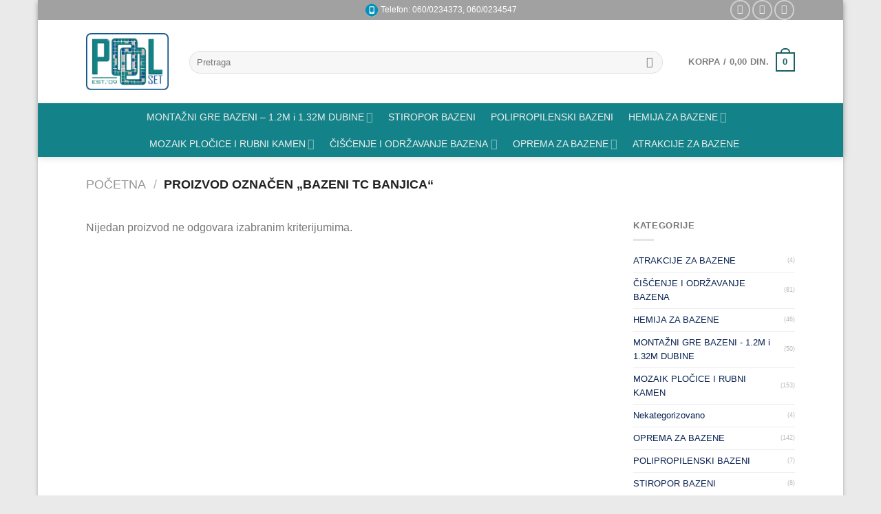

--- FILE ---
content_type: text/html; charset=UTF-8
request_url: https://opremazabazene.com/oznaka-proizvoda/bazeni-tc-banjica/
body_size: 85671
content:
<!DOCTYPE html>
<html lang="sr-RS" class="loading-site no-js">
<head>
	<meta charset="UTF-8" />
	<link rel="profile" href="http://gmpg.org/xfn/11" />
	<link rel="pingback" href="https://poolset.net/xmlrpc.php" />

	<script>(function(html){html.className = html.className.replace(/\bno-js\b/,'js')})(document.documentElement);</script>
<meta name='robots' content='index, follow, max-image-preview:large, max-snippet:-1, max-video-preview:-1' />
<meta name="viewport" content="width=device-width, initial-scale=1" />
	<!-- This site is optimized with the Yoast SEO plugin v22.9 - https://yoast.com/wordpress/plugins/seo/ -->
	<title>bazeni tc banjica Arhive - Oprema za bazene</title>
	<link rel="canonical" href="https://poolset.net/oznaka-proizvoda/bazeni-tc-banjica/" />
	<meta property="og:locale" content="sr_RS" />
	<meta property="og:type" content="article" />
	<meta property="og:title" content="bazeni tc banjica Arhive - Oprema za bazene" />
	<meta property="og:url" content="https://poolset.net/oznaka-proizvoda/bazeni-tc-banjica/" />
	<meta property="og:site_name" content="Oprema za bazene" />
	<meta name="twitter:card" content="summary_large_image" />
	<script type="application/ld+json" class="yoast-schema-graph">{"@context":"https://schema.org","@graph":[{"@type":"CollectionPage","@id":"https://poolset.net/oznaka-proizvoda/bazeni-tc-banjica/","url":"https://poolset.net/oznaka-proizvoda/bazeni-tc-banjica/","name":"bazeni tc banjica Arhive - Oprema za bazene","isPartOf":{"@id":"https://poolset.net/#website"},"breadcrumb":{"@id":"https://poolset.net/oznaka-proizvoda/bazeni-tc-banjica/#breadcrumb"},"inLanguage":"sr-RS"},{"@type":"BreadcrumbList","@id":"https://poolset.net/oznaka-proizvoda/bazeni-tc-banjica/#breadcrumb","itemListElement":[{"@type":"ListItem","position":1,"name":"Početna","item":"https://poolset.net/"},{"@type":"ListItem","position":2,"name":"bazeni tc banjica"}]},{"@type":"WebSite","@id":"https://poolset.net/#website","url":"https://poolset.net/","name":"PoolSet.net - sve za bazen!","description":"Izgradnja bazena, održavanje, hemija za bazene, postavljanje montažnih bazena | Pool Set","publisher":{"@id":"https://poolset.net/#organization"},"potentialAction":[{"@type":"SearchAction","target":{"@type":"EntryPoint","urlTemplate":"https://poolset.net/?s={search_term_string}"},"query-input":"required name=search_term_string"}],"inLanguage":"sr-RS"},{"@type":"Organization","@id":"https://poolset.net/#organization","name":"Izgradja bazena, montažni bazeni, oprema za bazene, hemija za bazene","url":"https://poolset.net/","logo":{"@type":"ImageObject","inLanguage":"sr-RS","@id":"https://poolset.net/#/schema/logo/image/","url":"https://poolset.net/wp-content/uploads/2023/12/novilogo.png","contentUrl":"https://poolset.net/wp-content/uploads/2023/12/novilogo.png","width":599,"height":416,"caption":"Izgradja bazena, montažni bazeni, oprema za bazene, hemija za bazene"},"image":{"@id":"https://poolset.net/#/schema/logo/image/"}}]}</script>
	<!-- / Yoast SEO plugin. -->


<link rel='dns-prefetch' href='//poolset.net' />
<link rel='prefetch' href='https://poolset.net/wp-content/themes/flatsome/assets/js/flatsome.js?ver=be4456ec53c49e21f6f3' />
<link rel='prefetch' href='https://poolset.net/wp-content/themes/flatsome/assets/js/chunk.slider.js?ver=3.18.2' />
<link rel='prefetch' href='https://poolset.net/wp-content/themes/flatsome/assets/js/chunk.popups.js?ver=3.18.2' />
<link rel='prefetch' href='https://poolset.net/wp-content/themes/flatsome/assets/js/chunk.tooltips.js?ver=3.18.2' />
<link rel='prefetch' href='https://poolset.net/wp-content/themes/flatsome/assets/js/woocommerce.js?ver=8e1d1e4735a78026b37a' />
<link rel="alternate" type="application/rss+xml" title="Oprema za bazene &raquo; dovod" href="https://poolset.net/feed/" />
<link rel="alternate" type="application/rss+xml" title="Oprema za bazene &raquo; dovod komentara" href="https://poolset.net/comments/feed/" />
<link rel="alternate" type="application/rss+xml" title="Oprema za bazene &raquo; dovod za bazeni tc banjica Oznaka" href="https://poolset.net/oznaka-proizvoda/bazeni-tc-banjica/feed/" />
<meta name="google-site-verification" content="HeGl4RVfl7p80SG0vZdSHoR4JlhuZPI4Kw6KdCIYybc" />


<!-- Google tag (gtag.js) -->
<script async src="https://www.googletagmanager.com/gtag/js?id=G-GJ176VLTNJ"></script>
<script>
  window.dataLayer = window.dataLayer || [];
  function gtag(){dataLayer.push(arguments);}
  gtag('js', new Date());

  gtag('config', 'G-GJ176VLTNJ');
</script><script type="text/javascript">
/* <![CDATA[ */
window._wpemojiSettings = {"baseUrl":"https:\/\/s.w.org\/images\/core\/emoji\/14.0.0\/72x72\/","ext":".png","svgUrl":"https:\/\/s.w.org\/images\/core\/emoji\/14.0.0\/svg\/","svgExt":".svg","source":{"concatemoji":"https:\/\/poolset.net\/wp-includes\/js\/wp-emoji-release.min.js?ver=6.4.7"}};
/*! This file is auto-generated */
!function(i,n){var o,s,e;function c(e){try{var t={supportTests:e,timestamp:(new Date).valueOf()};sessionStorage.setItem(o,JSON.stringify(t))}catch(e){}}function p(e,t,n){e.clearRect(0,0,e.canvas.width,e.canvas.height),e.fillText(t,0,0);var t=new Uint32Array(e.getImageData(0,0,e.canvas.width,e.canvas.height).data),r=(e.clearRect(0,0,e.canvas.width,e.canvas.height),e.fillText(n,0,0),new Uint32Array(e.getImageData(0,0,e.canvas.width,e.canvas.height).data));return t.every(function(e,t){return e===r[t]})}function u(e,t,n){switch(t){case"flag":return n(e,"\ud83c\udff3\ufe0f\u200d\u26a7\ufe0f","\ud83c\udff3\ufe0f\u200b\u26a7\ufe0f")?!1:!n(e,"\ud83c\uddfa\ud83c\uddf3","\ud83c\uddfa\u200b\ud83c\uddf3")&&!n(e,"\ud83c\udff4\udb40\udc67\udb40\udc62\udb40\udc65\udb40\udc6e\udb40\udc67\udb40\udc7f","\ud83c\udff4\u200b\udb40\udc67\u200b\udb40\udc62\u200b\udb40\udc65\u200b\udb40\udc6e\u200b\udb40\udc67\u200b\udb40\udc7f");case"emoji":return!n(e,"\ud83e\udef1\ud83c\udffb\u200d\ud83e\udef2\ud83c\udfff","\ud83e\udef1\ud83c\udffb\u200b\ud83e\udef2\ud83c\udfff")}return!1}function f(e,t,n){var r="undefined"!=typeof WorkerGlobalScope&&self instanceof WorkerGlobalScope?new OffscreenCanvas(300,150):i.createElement("canvas"),a=r.getContext("2d",{willReadFrequently:!0}),o=(a.textBaseline="top",a.font="600 32px Arial",{});return e.forEach(function(e){o[e]=t(a,e,n)}),o}function t(e){var t=i.createElement("script");t.src=e,t.defer=!0,i.head.appendChild(t)}"undefined"!=typeof Promise&&(o="wpEmojiSettingsSupports",s=["flag","emoji"],n.supports={everything:!0,everythingExceptFlag:!0},e=new Promise(function(e){i.addEventListener("DOMContentLoaded",e,{once:!0})}),new Promise(function(t){var n=function(){try{var e=JSON.parse(sessionStorage.getItem(o));if("object"==typeof e&&"number"==typeof e.timestamp&&(new Date).valueOf()<e.timestamp+604800&&"object"==typeof e.supportTests)return e.supportTests}catch(e){}return null}();if(!n){if("undefined"!=typeof Worker&&"undefined"!=typeof OffscreenCanvas&&"undefined"!=typeof URL&&URL.createObjectURL&&"undefined"!=typeof Blob)try{var e="postMessage("+f.toString()+"("+[JSON.stringify(s),u.toString(),p.toString()].join(",")+"));",r=new Blob([e],{type:"text/javascript"}),a=new Worker(URL.createObjectURL(r),{name:"wpTestEmojiSupports"});return void(a.onmessage=function(e){c(n=e.data),a.terminate(),t(n)})}catch(e){}c(n=f(s,u,p))}t(n)}).then(function(e){for(var t in e)n.supports[t]=e[t],n.supports.everything=n.supports.everything&&n.supports[t],"flag"!==t&&(n.supports.everythingExceptFlag=n.supports.everythingExceptFlag&&n.supports[t]);n.supports.everythingExceptFlag=n.supports.everythingExceptFlag&&!n.supports.flag,n.DOMReady=!1,n.readyCallback=function(){n.DOMReady=!0}}).then(function(){return e}).then(function(){var e;n.supports.everything||(n.readyCallback(),(e=n.source||{}).concatemoji?t(e.concatemoji):e.wpemoji&&e.twemoji&&(t(e.twemoji),t(e.wpemoji)))}))}((window,document),window._wpemojiSettings);
/* ]]> */
</script>
<style id='wp-emoji-styles-inline-css' type='text/css'>

	img.wp-smiley, img.emoji {
		display: inline !important;
		border: none !important;
		box-shadow: none !important;
		height: 1em !important;
		width: 1em !important;
		margin: 0 0.07em !important;
		vertical-align: -0.1em !important;
		background: none !important;
		padding: 0 !important;
	}
</style>
<style id='wp-block-library-inline-css' type='text/css'>
:root{--wp-admin-theme-color:#007cba;--wp-admin-theme-color--rgb:0,124,186;--wp-admin-theme-color-darker-10:#006ba1;--wp-admin-theme-color-darker-10--rgb:0,107,161;--wp-admin-theme-color-darker-20:#005a87;--wp-admin-theme-color-darker-20--rgb:0,90,135;--wp-admin-border-width-focus:2px;--wp-block-synced-color:#7a00df;--wp-block-synced-color--rgb:122,0,223}@media (min-resolution:192dpi){:root{--wp-admin-border-width-focus:1.5px}}.wp-element-button{cursor:pointer}:root{--wp--preset--font-size--normal:16px;--wp--preset--font-size--huge:42px}:root .has-very-light-gray-background-color{background-color:#eee}:root .has-very-dark-gray-background-color{background-color:#313131}:root .has-very-light-gray-color{color:#eee}:root .has-very-dark-gray-color{color:#313131}:root .has-vivid-green-cyan-to-vivid-cyan-blue-gradient-background{background:linear-gradient(135deg,#00d084,#0693e3)}:root .has-purple-crush-gradient-background{background:linear-gradient(135deg,#34e2e4,#4721fb 50%,#ab1dfe)}:root .has-hazy-dawn-gradient-background{background:linear-gradient(135deg,#faaca8,#dad0ec)}:root .has-subdued-olive-gradient-background{background:linear-gradient(135deg,#fafae1,#67a671)}:root .has-atomic-cream-gradient-background{background:linear-gradient(135deg,#fdd79a,#004a59)}:root .has-nightshade-gradient-background{background:linear-gradient(135deg,#330968,#31cdcf)}:root .has-midnight-gradient-background{background:linear-gradient(135deg,#020381,#2874fc)}.has-regular-font-size{font-size:1em}.has-larger-font-size{font-size:2.625em}.has-normal-font-size{font-size:var(--wp--preset--font-size--normal)}.has-huge-font-size{font-size:var(--wp--preset--font-size--huge)}.has-text-align-center{text-align:center}.has-text-align-left{text-align:left}.has-text-align-right{text-align:right}#end-resizable-editor-section{display:none}.aligncenter{clear:both}.items-justified-left{justify-content:flex-start}.items-justified-center{justify-content:center}.items-justified-right{justify-content:flex-end}.items-justified-space-between{justify-content:space-between}.screen-reader-text{clip:rect(1px,1px,1px,1px);word-wrap:normal!important;border:0;-webkit-clip-path:inset(50%);clip-path:inset(50%);height:1px;margin:-1px;overflow:hidden;padding:0;position:absolute;width:1px}.screen-reader-text:focus{clip:auto!important;background-color:#ddd;-webkit-clip-path:none;clip-path:none;color:#444;display:block;font-size:1em;height:auto;left:5px;line-height:normal;padding:15px 23px 14px;text-decoration:none;top:5px;width:auto;z-index:100000}html :where(.has-border-color){border-style:solid}html :where([style*=border-top-color]){border-top-style:solid}html :where([style*=border-right-color]){border-right-style:solid}html :where([style*=border-bottom-color]){border-bottom-style:solid}html :where([style*=border-left-color]){border-left-style:solid}html :where([style*=border-width]){border-style:solid}html :where([style*=border-top-width]){border-top-style:solid}html :where([style*=border-right-width]){border-right-style:solid}html :where([style*=border-bottom-width]){border-bottom-style:solid}html :where([style*=border-left-width]){border-left-style:solid}html :where(img[class*=wp-image-]){height:auto;max-width:100%}:where(figure){margin:0 0 1em}html :where(.is-position-sticky){--wp-admin--admin-bar--position-offset:var(--wp-admin--admin-bar--height,0px)}@media screen and (max-width:600px){html :where(.is-position-sticky){--wp-admin--admin-bar--position-offset:0px}}
</style>
<link rel='stylesheet' id='contact-form-7-css' href='https://poolset.net/wp-content/plugins/contact-form-7/includes/css/styles.css?ver=5.9.6' type='text/css' media='all' />
<style id='woocommerce-inline-inline-css' type='text/css'>
.woocommerce form .form-row .required { visibility: visible; }
</style>
<link rel='stylesheet' id='flatsome-main-css' href='https://poolset.net/wp-content/themes/flatsome/assets/css/flatsome.css?ver=3.18.2' type='text/css' media='all' />
<style id='flatsome-main-inline-css' type='text/css'>
@font-face {
				font-family: "fl-icons";
				font-display: block;
				src: url(https://poolset.net/wp-content/themes/flatsome/assets/css/icons/fl-icons.eot?v=3.18.2);
				src:
					url(https://poolset.net/wp-content/themes/flatsome/assets/css/icons/fl-icons.eot#iefix?v=3.18.2) format("embedded-opentype"),
					url(https://poolset.net/wp-content/themes/flatsome/assets/css/icons/fl-icons.woff2?v=3.18.2) format("woff2"),
					url(https://poolset.net/wp-content/themes/flatsome/assets/css/icons/fl-icons.ttf?v=3.18.2) format("truetype"),
					url(https://poolset.net/wp-content/themes/flatsome/assets/css/icons/fl-icons.woff?v=3.18.2) format("woff"),
					url(https://poolset.net/wp-content/themes/flatsome/assets/css/icons/fl-icons.svg?v=3.18.2#fl-icons) format("svg");
			}
</style>
<link rel='stylesheet' id='flatsome-shop-css' href='https://poolset.net/wp-content/themes/flatsome/assets/css/flatsome-shop.css?ver=3.18.2' type='text/css' media='all' />
<link rel='stylesheet' id='flatsome-style-css' href='https://poolset.net/wp-content/themes/imperial-pet-shop/style.css?ver=3.0' type='text/css' media='all' />
<script type="text/javascript" src="https://poolset.net/wp-includes/js/jquery/jquery.min.js?ver=3.7.1" id="jquery-core-js"></script>
<script type="text/javascript" src="https://poolset.net/wp-includes/js/jquery/jquery-migrate.min.js?ver=3.4.1" id="jquery-migrate-js"></script>
<script type="text/javascript" src="https://poolset.net/wp-content/plugins/woocommerce/assets/js/jquery-blockui/jquery.blockUI.min.js?ver=2.7.0-wc.8.9.1" id="jquery-blockui-js" data-wp-strategy="defer"></script>
<script type="text/javascript" id="wc-add-to-cart-js-extra">
/* <![CDATA[ */
var wc_add_to_cart_params = {"ajax_url":"\/wp-admin\/admin-ajax.php","wc_ajax_url":"\/?wc-ajax=%%endpoint%%","i18n_view_cart":"Pregled korpe","cart_url":"https:\/\/poolset.net\/korpa\/","is_cart":"","cart_redirect_after_add":"no"};
/* ]]> */
</script>
<script type="text/javascript" src="https://poolset.net/wp-content/plugins/woocommerce/assets/js/frontend/add-to-cart.min.js?ver=8.9.1" id="wc-add-to-cart-js" defer="defer" data-wp-strategy="defer"></script>
<script type="text/javascript" src="https://poolset.net/wp-content/plugins/woocommerce/assets/js/js-cookie/js.cookie.min.js?ver=2.1.4-wc.8.9.1" id="js-cookie-js" data-wp-strategy="defer"></script>
<!-- OG: 2.7.0 -->
<meta property="og:image" content="https://poolset.net/wp-content/uploads/2019/01/fav.png" /><meta property="og:type" content="blog" /><meta property="og:locale" content="sr_rs" /><meta property="og:site_name" content="Oprema za bazene" /><meta property="og:url" content="https://poolset.net/oznaka-proizvoda/bazeni-tc-banjica/" /><meta property="og:title" content="bazeni tc banjica Arhive - Oprema za bazene" /><!-- /OG -->
<link rel="https://api.w.org/" href="https://poolset.net/wp-json/" /><link rel="alternate" type="application/json" href="https://poolset.net/wp-json/wp/v2/product_tag/1059" /><link rel="EditURI" type="application/rsd+xml" title="RSD" href="https://poolset.net/xmlrpc.php?rsd" />
<meta name="generator" content="WordPress 6.4.7" />
<meta name="generator" content="WooCommerce 8.9.1" />
<style type="text/css" id="simple-css-output">li#wp-admin-bar-flatsome-activate { display: none !important;}body.wp-admin.wp-core-ui li#wp-admin-bar-flatsome-activate { display: none !important;}li#wp-admin-bar-flatsome_panel_license { display: none !important;}body.wp-admin.wp-core-ui li#wp-admin-bar-flatsome_panel_license { display: none !important;}body.wp-admin ul#wp-admin-bar-flatsome_panel-default li#wp-admin-bar-flatsome_panel_license { display: none !important;}p.woocommerce-result-count.hide-for-medium {display:none;}aside#woocommerce_product_categories-13.widget.woocommerce.widget_product_categories {font-size: 13px;}</style><style>.bg{opacity: 0; transition: opacity 1s; -webkit-transition: opacity 1s;} .bg-loaded{opacity: 1;}</style>	<noscript><style>.woocommerce-product-gallery{ opacity: 1 !important; }</style></noscript>
	<link rel="icon" href="https://poolset.net/wp-content/uploads/2019/01/fav.png" sizes="32x32" />
<link rel="icon" href="https://poolset.net/wp-content/uploads/2019/01/fav.png" sizes="192x192" />
<link rel="apple-touch-icon" href="https://poolset.net/wp-content/uploads/2019/01/fav.png" />
<meta name="msapplication-TileImage" content="https://poolset.net/wp-content/uploads/2019/01/fav.png" />
<style id="custom-css" type="text/css">:root {--primary-color: #176063;--fs-color-primary: #176063;--fs-color-secondary: #4c4c4c;--fs-color-success: #09B700;--fs-color-alert: #B20000;--fs-experimental-link-color: #082151;--fs-experimental-link-color-hover: #111;}.tooltipster-base {--tooltip-color: #fff;--tooltip-bg-color: #000;}.off-canvas-right .mfp-content, .off-canvas-left .mfp-content {--drawer-width: 300px;}.off-canvas .mfp-content.off-canvas-cart {--drawer-width: 360px;}html{background-color:#EAEAEA!important;}.container-width, .full-width .ubermenu-nav, .container, .row{max-width: 1060px}.row.row-collapse{max-width: 1030px}.row.row-small{max-width: 1052.5px}.row.row-large{max-width: 1090px}body.framed, body.framed header, body.framed .header-wrapper, body.boxed, body.boxed header, body.boxed .header-wrapper, body.boxed .is-sticky-section{ max-width: 1170px}.header-main{height: 121px}#logo img{max-height: 121px}#logo{width:120px;}.stuck #logo img{padding:12px 0;}.header-bottom{min-height: 55px}.header-top{min-height: 23px}.transparent .header-main{height: 90px}.transparent #logo img{max-height: 90px}.has-transparent + .page-title:first-of-type,.has-transparent + #main > .page-title,.has-transparent + #main > div > .page-title,.has-transparent + #main .page-header-wrapper:first-of-type .page-title{padding-top: 170px;}.header.show-on-scroll,.stuck .header-main{height:89px!important}.stuck #logo img{max-height: 89px!important}.search-form{ width: 95%;}.header-bg-color {background-color: rgba(255,255,255,0.9)}.header-bottom {background-color: #148389}.header-main .nav > li > a{line-height: 16px }.header-wrapper:not(.stuck) .header-main .header-nav{margin-top: 1px }.stuck .header-main .nav > li > a{line-height: 21px }.header-bottom-nav > li > a{line-height: 6px }@media (max-width: 549px) {.header-main{height: 70px}#logo img{max-height: 70px}}.nav-dropdown-has-arrow.nav-dropdown-has-border li.has-dropdown:before{border-bottom-color: #d8d8d8;}.nav .nav-dropdown{border-color: #d8d8d8 }.nav-dropdown{border-radius:5px}.nav-dropdown{font-size:83%}.nav-dropdown-has-arrow li.has-dropdown:after{border-bottom-color: #f9f9f9;}.nav .nav-dropdown{background-color: #f9f9f9}.header-top{background-color:rgba(160,160,160,0.98)!important;}.header:not(.transparent) .header-bottom-nav.nav > li > a{color: #EDEDED;}.has-equal-box-heights .box-image {padding-top: 120%;}@media screen and (min-width: 550px){.products .box-vertical .box-image{min-width: 247px!important;width: 247px!important;}}.page-title-small + main .product-container > .row{padding-top:0;}.nav-vertical-fly-out > li + li {border-top-width: 1px; border-top-style: solid;}.label-new.menu-item > a:after{content:"New";}.label-hot.menu-item > a:after{content:"Novo";}.label-sale.menu-item > a:after{content:"Popust";}.label-popular.menu-item > a:after{content:"Popularno";}</style><style id="kirki-inline-styles"></style></head>

<body class="archive tax-product_tag term-bazeni-tc-banjica term-1059 theme-flatsome woocommerce woocommerce-page woocommerce-no-js boxed header-shadow box-shadow lightbox nav-dropdown-has-arrow nav-dropdown-has-shadow nav-dropdown-has-border">


<a class="skip-link screen-reader-text" href="#main">Skip to content</a>

<div id="wrapper">

	
	<header id="header" class="header has-sticky sticky-jump">
		<div class="header-wrapper">
			<div id="top-bar" class="header-top hide-for-sticky nav-dark flex-has-center">
    <div class="flex-row container">
      <div class="flex-col hide-for-medium flex-left">
          <ul class="nav nav-left medium-nav-center nav-small  nav-divided">
                        </ul>
      </div>

      <div class="flex-col hide-for-medium flex-center">
          <ul class="nav nav-center nav-small  nav-divided">
              <li class="html custom html_topbar_left"><img src="https://opremazabazene.com/wp-content/uploads/2018/10/Smartphone_01.png"  height="20" width="20"> Telefon: 060/0234373, 060/0234547</li>          </ul>
      </div>

      <div class="flex-col hide-for-medium flex-right">
         <ul class="nav top-bar-nav nav-right nav-small  nav-divided">
              <li class="html header-social-icons ml-0">
	<div class="social-icons follow-icons" ><a href="https://www.instagram.com/poolset.bazeni" target="_blank" data-label="Instagram" class="icon button circle is-outline instagram tooltip" title="Pratite nas na Instagramu" aria-label="Pratite nas na Instagramu" rel="noopener nofollow" ><i class="icon-instagram" ></i></a><a href="mailto:info@poolset.net" data-label="E-mail" target="_blank" class="icon button circle is-outline email tooltip" title="Pišite nam na email" aria-label="Pišite nam na email" rel="nofollow noopener" ><i class="icon-envelop" ></i></a><a href="https://www.youtube.com/@poolset7785" data-label="YouTube" target="_blank" class="icon button circle is-outline youtube tooltip" title="Pratite nas na YouTube" aria-label="Pratite nas na YouTube" rel="noopener nofollow" ><i class="icon-youtube" ></i></a></div></li>
          </ul>
      </div>

            <div class="flex-col show-for-medium flex-grow">
          <ul class="nav nav-center nav-small mobile-nav  nav-divided">
              <li class="html custom html_topbar_left"><img src="https://opremazabazene.com/wp-content/uploads/2018/10/Smartphone_01.png"  height="20" width="20"> Telefon: 060/0234373, 060/0234547</li>          </ul>
      </div>
      
    </div>
</div>
<div id="masthead" class="header-main ">
      <div class="header-inner flex-row container logo-left medium-logo-center" role="navigation">

          <!-- Logo -->
          <div id="logo" class="flex-col logo">
            
<!-- Header logo -->
<a href="https://poolset.net/" title="Oprema za bazene - Izgradnja bazena, održavanje, hemija za bazene, postavljanje montažnih bazena | Pool Set" rel="home">
		<img width="120" height="121" src="https://opremazabazene.com/wp-content/uploads/2023/12/novilogo.png" class="header_logo header-logo" alt="Oprema za bazene"/><img  width="120" height="121" src="https://opremazabazene.com/wp-content/uploads/2023/12/novilogo.png" class="header-logo-dark" alt="Oprema za bazene"/></a>
          </div>

          <!-- Mobile Left Elements -->
          <div class="flex-col show-for-medium flex-left">
            <ul class="mobile-nav nav nav-left ">
              <li class="nav-icon has-icon">
  		<a href="#" data-open="#main-menu" data-pos="center" data-bg="main-menu-overlay" data-color="dark" class="is-small" aria-label="Menu" aria-controls="main-menu" aria-expanded="false">

		  <i class="icon-menu" ></i>
		  		</a>
	</li>
            </ul>
          </div>

          <!-- Left Elements -->
          <div class="flex-col hide-for-medium flex-left
            flex-grow">
            <ul class="header-nav header-nav-main nav nav-left  nav-uppercase" >
              <li class="header-search-form search-form html relative has-icon">
	<div class="header-search-form-wrapper">
		<div class="searchform-wrapper ux-search-box relative form-flat is-normal"><form role="search" method="get" class="searchform" action="https://poolset.net/">
	<div class="flex-row relative">
						<div class="flex-col flex-grow">
			<label class="screen-reader-text" for="woocommerce-product-search-field-0">Pretraga za:</label>
			<input type="search" id="woocommerce-product-search-field-0" class="search-field mb-0" placeholder="Pretraga" value="" name="s" />
			<input type="hidden" name="post_type" value="product" />
					</div>
		<div class="flex-col">
			<button type="submit" value="Pretraži" class="ux-search-submit submit-button secondary button  icon mb-0" aria-label="Submit">
				<i class="icon-search" ></i>			</button>
		</div>
	</div>
	<div class="live-search-results text-left z-top"></div>
</form>
</div>	</div>
</li>
            </ul>
          </div>

          <!-- Right Elements -->
          <div class="flex-col hide-for-medium flex-right">
            <ul class="header-nav header-nav-main nav nav-right  nav-uppercase">
              <li class="cart-item has-icon has-dropdown">

<a href="https://poolset.net/korpa/" class="header-cart-link is-small" title="Korpa" >

<span class="header-cart-title">
   Korpa   /      <span class="cart-price"><span class="woocommerce-Price-amount amount"><bdi>0,00&nbsp;<span class="woocommerce-Price-currencySymbol">din.</span></bdi></span></span>
  </span>

    <span class="cart-icon image-icon">
    <strong>0</strong>
  </span>
  </a>

 <ul class="nav-dropdown nav-dropdown-bold">
    <li class="html widget_shopping_cart">
      <div class="widget_shopping_cart_content">
        

	<div class="ux-mini-cart-empty flex flex-row-col text-center pt pb">
				<div class="ux-mini-cart-empty-icon">
			<svg xmlns="http://www.w3.org/2000/svg" viewBox="0 0 17 19" style="opacity:.1;height:80px;">
				<path d="M8.5 0C6.7 0 5.3 1.2 5.3 2.7v2H2.1c-.3 0-.6.3-.7.7L0 18.2c0 .4.2.8.6.8h15.7c.4 0 .7-.3.7-.7v-.1L15.6 5.4c0-.3-.3-.6-.7-.6h-3.2v-2c0-1.6-1.4-2.8-3.2-2.8zM6.7 2.7c0-.8.8-1.4 1.8-1.4s1.8.6 1.8 1.4v2H6.7v-2zm7.5 3.4 1.3 11.5h-14L2.8 6.1h2.5v1.4c0 .4.3.7.7.7.4 0 .7-.3.7-.7V6.1h3.5v1.4c0 .4.3.7.7.7s.7-.3.7-.7V6.1h2.6z" fill-rule="evenodd" clip-rule="evenodd" fill="currentColor"></path>
			</svg>
		</div>
				<p class="woocommerce-mini-cart__empty-message empty">Nema proizvoda u korpi.</p>
					<p class="return-to-shop">
				<a class="button primary wc-backward" href="https://poolset.net/shop/">
					Nazad u prodavnicu				</a>
			</p>
				</div>


      </div>
    </li>
     </ul>

</li>
            </ul>
          </div>

          <!-- Mobile Right Elements -->
          <div class="flex-col show-for-medium flex-right">
            <ul class="mobile-nav nav nav-right ">
              <li class="header-search header-search-lightbox has-icon">
	<div class="header-button">		<a href="#search-lightbox" aria-label="Pretraži" data-open="#search-lightbox" data-focus="input.search-field"
		class="icon button circle is-outline is-small">
		<i class="icon-search" style="font-size:16px;" ></i></a>
		</div>
	
	<div id="search-lightbox" class="mfp-hide dark text-center">
		<div class="searchform-wrapper ux-search-box relative form-flat is-large"><form role="search" method="get" class="searchform" action="https://poolset.net/">
	<div class="flex-row relative">
						<div class="flex-col flex-grow">
			<label class="screen-reader-text" for="woocommerce-product-search-field-1">Pretraga za:</label>
			<input type="search" id="woocommerce-product-search-field-1" class="search-field mb-0" placeholder="Pretraga" value="" name="s" />
			<input type="hidden" name="post_type" value="product" />
					</div>
		<div class="flex-col">
			<button type="submit" value="Pretraži" class="ux-search-submit submit-button secondary button  icon mb-0" aria-label="Submit">
				<i class="icon-search" ></i>			</button>
		</div>
	</div>
	<div class="live-search-results text-left z-top"></div>
</form>
</div>	</div>
</li>
<li class="cart-item has-icon">


		<a href="https://poolset.net/korpa/" class="header-cart-link is-small off-canvas-toggle nav-top-link" title="Korpa" data-open="#cart-popup" data-class="off-canvas-cart" data-pos="right" >

    <span class="cart-icon image-icon">
    <strong>0</strong>
  </span>
  </a>


  <!-- Cart Sidebar Popup -->
  <div id="cart-popup" class="mfp-hide">
  <div class="cart-popup-inner inner-padding cart-popup-inner--sticky"">
      <div class="cart-popup-title text-center">
          <span class="heading-font uppercase">Korpa</span>
          <div class="is-divider"></div>
      </div>
      <div class="widget woocommerce widget_shopping_cart"><div class="widget_shopping_cart_content"></div></div>               </div>
  </div>

</li>
            </ul>
          </div>

      </div>

            <div class="container"><div class="top-divider full-width"></div></div>
      </div>
<div id="wide-nav" class="header-bottom wide-nav hide-for-sticky nav-dark flex-has-center hide-for-medium">
    <div class="flex-row container">

            
                        <div class="flex-col hide-for-medium flex-center">
                <ul class="nav header-nav header-bottom-nav nav-center  nav-line-bottom nav-size-medium nav-spacing-large">
                    <li id="menu-item-729" class="menu-item menu-item-type-taxonomy menu-item-object-product_cat menu-item-has-children menu-item-729 menu-item-design-default has-dropdown"><a href="https://poolset.net/kategorija-proizvoda/montazni-bazeni-1-2m-i-1-32m-dubine/" class="nav-top-link" aria-expanded="false" aria-haspopup="menu">MONTAŽNI GRE BAZENI &#8211; 1.2M i 1.32M DUBINE<i class="icon-angle-down" ></i></a>
<ul class="sub-menu nav-dropdown nav-dropdown-bold">
	<li id="menu-item-738" class="menu-item menu-item-type-taxonomy menu-item-object-product_cat menu-item-738"><a href="https://poolset.net/kategorija-proizvoda/montazni-bazeni-1-2m-i-1-32m-dubine/montazni-gre-bazeni-okrugli/">Montažni GRE bazeni &#8211; okrugli</a></li>
	<li id="menu-item-733" class="menu-item menu-item-type-taxonomy menu-item-object-product_cat menu-item-733"><a href="https://poolset.net/kategorija-proizvoda/montazni-bazeni-1-2m-i-1-32m-dubine/montazni-gre-bazeni-5-metara/">Montažni GRE bazeni &#8211; 5 metara</a></li>
	<li id="menu-item-734" class="menu-item menu-item-type-taxonomy menu-item-object-product_cat menu-item-734"><a href="https://poolset.net/kategorija-proizvoda/montazni-bazeni-1-2m-i-1-32m-dubine/montazni-gre-bazeni-6-metara/">Montažni GRE bazeni &#8211; 6 metara</a></li>
	<li id="menu-item-735" class="menu-item menu-item-type-taxonomy menu-item-object-product_cat menu-item-735"><a href="https://poolset.net/kategorija-proizvoda/montazni-bazeni-1-2m-i-1-32m-dubine/montazni-gre-bazeni-7-metara/">Montažni GRE bazeni &#8211; 7 metara</a></li>
	<li id="menu-item-736" class="menu-item menu-item-type-taxonomy menu-item-object-product_cat menu-item-736"><a href="https://poolset.net/kategorija-proizvoda/montazni-bazeni-1-2m-i-1-32m-dubine/montazni-gre-bazeni-8-metara/">Montažni GRE bazeni &#8211; 8 metara</a></li>
	<li id="menu-item-737" class="menu-item menu-item-type-taxonomy menu-item-object-product_cat menu-item-737"><a href="https://poolset.net/kategorija-proizvoda/montazni-bazeni-1-2m-i-1-32m-dubine/montazni-gre-bazeni-9-metara/">Montažni GRE bazeni &#8211; 9 metara</a></li>
	<li id="menu-item-732" class="menu-item menu-item-type-taxonomy menu-item-object-product_cat menu-item-732"><a href="https://poolset.net/kategorija-proizvoda/montazni-bazeni-1-2m-i-1-32m-dubine/montazni-gre-bazeni-10-metara/">Montažni GRE bazeni &#8211; 10 metara</a></li>
	<li id="menu-item-1331" class="menu-item menu-item-type-taxonomy menu-item-object-product_cat menu-item-1331"><a href="https://poolset.net/kategorija-proizvoda/montazni-bazeni-1-2m-i-1-32m-dubine/lajneri-za-montazne-gre-bazene/">Lajneri za montažne GRE bazene</a></li>
	<li id="menu-item-5395" class="menu-item menu-item-type-taxonomy menu-item-object-product_cat menu-item-5395"><a href="https://poolset.net/kategorija-proizvoda/montazni-bazeni-1-2m-i-1-32m-dubine/rezervni-delovi-za-montazne-gre-bazene/">Rezervni delovi za montažne GRE bazene</a></li>
</ul>
</li>
<li id="menu-item-3782" class="menu-item menu-item-type-taxonomy menu-item-object-product_cat menu-item-3782 menu-item-design-default"><a href="https://poolset.net/kategorija-proizvoda/stiropor-bazeni/" class="nav-top-link">STIROPOR BAZENI</a></li>
<li id="menu-item-4169" class="menu-item menu-item-type-taxonomy menu-item-object-product_cat menu-item-4169 menu-item-design-default"><a href="https://poolset.net/kategorija-proizvoda/polipropilenski-bazeni/" class="nav-top-link">POLIPROPILENSKI BAZENI</a></li>
<li id="menu-item-740" class="menu-item menu-item-type-taxonomy menu-item-object-product_cat menu-item-has-children menu-item-740 menu-item-design-default has-dropdown"><a href="https://poolset.net/kategorija-proizvoda/hemija-za-bazene/" class="nav-top-link" aria-expanded="false" aria-haspopup="menu">HEMIJA ZA BAZENE<i class="icon-angle-down" ></i></a>
<ul class="sub-menu nav-dropdown nav-dropdown-bold">
	<li id="menu-item-748" class="menu-item menu-item-type-taxonomy menu-item-object-product_cat menu-item-748"><a href="https://poolset.net/kategorija-proizvoda/hemija-za-bazene/tablete-3u1-4u1-za-bazene/">Tablete 3u1, 4u1 za bazene</a></li>
	<li id="menu-item-746" class="menu-item menu-item-type-taxonomy menu-item-object-product_cat menu-item-746"><a href="https://poolset.net/kategorija-proizvoda/hemija-za-bazene/sredstva-za-regulaciju-ph-vrednosti/">Sredstva za regulaciju PH vrednosti</a></li>
	<li id="menu-item-745" class="menu-item menu-item-type-taxonomy menu-item-object-product_cat menu-item-745"><a href="https://poolset.net/kategorija-proizvoda/hemija-za-bazene/sredstva-za-dezinfekciju-vode-hlor/">Sredstva za dezinfekciju vode HLOR</a></li>
	<li id="menu-item-747" class="menu-item menu-item-type-taxonomy menu-item-object-product_cat menu-item-747"><a href="https://poolset.net/kategorija-proizvoda/hemija-za-bazene/sredstva-za-sprecavanje-nastanka-algi-u-bazenima/">Sredstva za sprečavanje nastanka algi u bazenima</a></li>
	<li id="menu-item-742" class="menu-item menu-item-type-taxonomy menu-item-object-product_cat menu-item-742"><a href="https://poolset.net/kategorija-proizvoda/hemija-za-bazene/sredstva-za-bistrinu-vode-flokulant/">Sredstva za bistrinu vode FLOKULANT</a></li>
	<li id="menu-item-743" class="menu-item menu-item-type-taxonomy menu-item-object-product_cat menu-item-743"><a href="https://poolset.net/kategorija-proizvoda/hemija-za-bazene/sredstva-za-dezinfekciju-bez-hlora/">Sredstva za dezinfekciju bez hlora</a></li>
	<li id="menu-item-741" class="menu-item menu-item-type-taxonomy menu-item-object-product_cat menu-item-741"><a href="https://poolset.net/kategorija-proizvoda/hemija-za-bazene/plovni-dozatori-za-bazene/">Plovni dozatori za bazene</a></li>
	<li id="menu-item-749" class="menu-item menu-item-type-taxonomy menu-item-object-product_cat menu-item-749"><a href="https://poolset.net/kategorija-proizvoda/hemija-za-bazene/uredjaji-za-merenje-kvaliteta-bazenske-vode/">Uređaji za merenje kvaliteta bazenske vode</a></li>
</ul>
</li>
<li id="menu-item-1021" class="menu-item menu-item-type-taxonomy menu-item-object-product_cat menu-item-has-children menu-item-1021 menu-item-design-default has-dropdown"><a href="https://poolset.net/kategorija-proizvoda/mozaik-plocice-i-kamen/" class="nav-top-link" aria-expanded="false" aria-haspopup="menu">MOZAIK PLOČICE I RUBNI KAMEN<i class="icon-angle-down" ></i></a>
<ul class="sub-menu nav-dropdown nav-dropdown-bold">
	<li id="menu-item-1023" class="menu-item menu-item-type-taxonomy menu-item-object-product_cat menu-item-1023"><a href="https://poolset.net/kategorija-proizvoda/mozaik-plocice-i-kamen/jednobojni-mozaik-za-bazene/">Jednobojni mozaik za bazene</a></li>
	<li id="menu-item-1026" class="menu-item menu-item-type-taxonomy menu-item-object-product_cat menu-item-1026"><a href="https://poolset.net/kategorija-proizvoda/mozaik-plocice-i-kamen/mozaik-mix-za-bazene/">Mozaik mix za bazene</a></li>
	<li id="menu-item-1024" class="menu-item menu-item-type-taxonomy menu-item-object-product_cat menu-item-1024"><a href="https://poolset.net/kategorija-proizvoda/mozaik-plocice-i-kamen/keramicke-plocice-za-bazene/">Keramičke pločice za bazene</a></li>
	<li id="menu-item-1030" class="menu-item menu-item-type-taxonomy menu-item-object-product_cat menu-item-1030"><a href="https://poolset.net/kategorija-proizvoda/mozaik-plocice-i-kamen/sfumatura-za-bazene/">Sfumatura za bazene</a></li>
	<li id="menu-item-1028" class="menu-item menu-item-type-taxonomy menu-item-object-product_cat menu-item-1028"><a href="https://poolset.net/kategorija-proizvoda/mozaik-plocice-i-kamen/murali-za-bazene/">Murali za bazene</a></li>
	<li id="menu-item-1027" class="menu-item menu-item-type-taxonomy menu-item-object-product_cat menu-item-1027"><a href="https://poolset.net/kategorija-proizvoda/mozaik-plocice-i-kamen/mozaik-slike-za-bazene/">Mozaik slike za bazene</a></li>
	<li id="menu-item-1022" class="menu-item menu-item-type-taxonomy menu-item-object-product_cat menu-item-1022"><a href="https://poolset.net/kategorija-proizvoda/mozaik-plocice-i-kamen/bordure/">Bordure</a></li>
	<li id="menu-item-1029" class="menu-item menu-item-type-taxonomy menu-item-object-product_cat menu-item-1029"><a href="https://poolset.net/kategorija-proizvoda/mozaik-plocice-i-kamen/prirodni-dekorativni-kamen-za-bazene/">Rubni kamen za bazene</a></li>
	<li id="menu-item-1025" class="menu-item menu-item-type-taxonomy menu-item-object-product_cat menu-item-1025"><a href="https://poolset.net/kategorija-proizvoda/mozaik-plocice-i-kamen/keramicke-zavrsnice-za-bazene/">Keramičke završnice za bazene</a></li>
	<li id="menu-item-3781" class="menu-item menu-item-type-taxonomy menu-item-object-product_cat menu-item-3781"><a href="https://poolset.net/kategorija-proizvoda/mozaik-plocice-i-kamen/astralpool-keramika/">AstralPool keramika</a></li>
</ul>
</li>
<li id="menu-item-762" class="menu-item menu-item-type-taxonomy menu-item-object-product_cat menu-item-has-children menu-item-762 menu-item-design-default has-dropdown"><a href="https://poolset.net/kategorija-proizvoda/ciscenje-i-odrzavanje-bazena/" class="nav-top-link" aria-expanded="false" aria-haspopup="menu">ČIŠĆENJE I ODRŽAVANJE BAZENA<i class="icon-angle-down" ></i></a>
<ul class="sub-menu nav-dropdown nav-dropdown-bold">
	<li id="menu-item-763" class="menu-item menu-item-type-taxonomy menu-item-object-product_cat menu-item-763"><a href="https://poolset.net/kategorija-proizvoda/ciscenje-i-odrzavanje-bazena/hemija-za-ciscenje-bazena/">Hemija za čišćenje bazena</a></li>
	<li id="menu-item-765" class="menu-item menu-item-type-taxonomy menu-item-object-product_cat menu-item-765"><a href="https://poolset.net/kategorija-proizvoda/ciscenje-i-odrzavanje-bazena/oprema-za-usisavanje-i-ciscenje-bazena/">Oprema za usisavanje i čišćenje bazena</a></li>
	<li id="menu-item-767" class="menu-item menu-item-type-taxonomy menu-item-object-product_cat menu-item-767"><a href="https://poolset.net/kategorija-proizvoda/ciscenje-i-odrzavanje-bazena/roboti-za-bazene/">Roboti za bazene</a></li>
	<li id="menu-item-768" class="menu-item menu-item-type-taxonomy menu-item-object-product_cat menu-item-768"><a href="https://poolset.net/kategorija-proizvoda/ciscenje-i-odrzavanje-bazena/roboti-za-javne-bazene/">Roboti za javne bazene</a></li>
	<li id="menu-item-766" class="menu-item menu-item-type-taxonomy menu-item-object-product_cat menu-item-766"><a href="https://poolset.net/kategorija-proizvoda/ciscenje-i-odrzavanje-bazena/zimski-prekrivaci-za-bazene/">Zimski prekrivači za bazene</a></li>
	<li id="menu-item-4177" class="menu-item menu-item-type-taxonomy menu-item-object-product_cat menu-item-4177"><a href="https://poolset.net/kategorija-proizvoda/ciscenje-i-odrzavanje-bazena/solarni-letnji-prekrivaci-za-bazene/">Solarni (letnji) prekrivači za bazene</a></li>
	<li id="menu-item-764" class="menu-item menu-item-type-taxonomy menu-item-object-product_cat menu-item-764"><a href="https://poolset.net/kategorija-proizvoda/ciscenje-i-odrzavanje-bazena/motalice-za-bazene/">Motalice za bazene</a></li>
	<li id="menu-item-1481" class="menu-item menu-item-type-taxonomy menu-item-object-product_cat menu-item-1481"><a href="https://poolset.net/kategorija-proizvoda/ciscenje-i-odrzavanje-bazena/termometri-za-bazene/">Termometri za bazene</a></li>
</ul>
</li>
<li id="menu-item-769" class="menu-item menu-item-type-taxonomy menu-item-object-product_cat menu-item-has-children menu-item-769 menu-item-design-default has-dropdown"><a href="https://poolset.net/kategorija-proizvoda/oprema-za-bazene/" class="nav-top-link" aria-expanded="false" aria-haspopup="menu">OPREMA ZA BAZENE<i class="icon-angle-down" ></i></a>
<ul class="sub-menu nav-dropdown nav-dropdown-bold">
	<li id="menu-item-781" class="menu-item menu-item-type-taxonomy menu-item-object-product_cat menu-item-781"><a href="https://poolset.net/kategorija-proizvoda/oprema-za-bazene/pumpe-za-bazene/">Pumpe za bazene</a></li>
	<li id="menu-item-773" class="menu-item menu-item-type-taxonomy menu-item-object-product_cat menu-item-773"><a href="https://poolset.net/kategorija-proizvoda/oprema-za-bazene/filteri-za-bazene/">Filteri za bazene</a></li>
	<li id="menu-item-772" class="menu-item menu-item-type-taxonomy menu-item-object-product_cat menu-item-772"><a href="https://poolset.net/kategorija-proizvoda/oprema-za-bazene/filteri-i-pumpe-set-za-bazene/">Filteri i pumpe (set) za bazene</a></li>
	<li id="menu-item-774" class="menu-item menu-item-type-taxonomy menu-item-object-product_cat menu-item-774"><a href="https://poolset.net/kategorija-proizvoda/oprema-za-bazene/fiting-za-bazene/">Fiting za bazene</a></li>
	<li id="menu-item-782" class="menu-item menu-item-type-taxonomy menu-item-object-product_cat menu-item-782"><a href="https://poolset.net/kategorija-proizvoda/oprema-za-bazene/reflektori-za-bazene/">Reflektori za bazene</a></li>
	<li id="menu-item-776" class="menu-item menu-item-type-taxonomy menu-item-object-product_cat menu-item-776"><a href="https://poolset.net/kategorija-proizvoda/oprema-za-bazene/kvarcni-pesak-i-staklo-za-bazene/">Kvarcni pesak i staklo za bazene</a></li>
	<li id="menu-item-779" class="menu-item menu-item-type-taxonomy menu-item-object-product_cat menu-item-779"><a href="https://poolset.net/kategorija-proizvoda/oprema-za-bazene/penjalice-merdevine-za-bazene/">Penjalice, merdevine za bazene</a></li>
	<li id="menu-item-777" class="menu-item menu-item-type-taxonomy menu-item-object-product_cat menu-item-777"><a href="https://poolset.net/kategorija-proizvoda/oprema-za-bazene/lepak-i-aceton-za-lepljenje-bazenskih-pvc-cevi/">Lepak i aceton za lepljenje bazenskih PVC cevi</a></li>
	<li id="menu-item-783" class="menu-item menu-item-type-taxonomy menu-item-object-product_cat menu-item-783"><a href="https://poolset.net/kategorija-proizvoda/oprema-za-bazene/skimeri-za-bazene/">Skimeri za bazene</a></li>
	<li id="menu-item-780" class="menu-item menu-item-type-taxonomy menu-item-object-product_cat menu-item-780"><a href="https://poolset.net/kategorija-proizvoda/oprema-za-bazene/prelivne-resetke-za-bazene/">Prelivne rešetke za bazene</a></li>
	<li id="menu-item-770" class="menu-item menu-item-type-taxonomy menu-item-object-product_cat menu-item-770"><a href="https://poolset.net/kategorija-proizvoda/oprema-za-bazene/cevi-za-bazene/">Cevi za bazene</a></li>
	<li id="menu-item-775" class="menu-item menu-item-type-taxonomy menu-item-object-product_cat menu-item-775"><a href="https://poolset.net/kategorija-proizvoda/oprema-za-bazene/kompresori-za-bazene/">Kompresori za bazene</a></li>
	<li id="menu-item-778" class="menu-item menu-item-type-taxonomy menu-item-object-product_cat menu-item-778"><a href="https://poolset.net/kategorija-proizvoda/oprema-za-bazene/oprema-za-grejanje-bazena/">Oprema za grejanje bazena</a></li>
	<li id="menu-item-771" class="menu-item menu-item-type-taxonomy menu-item-object-product_cat menu-item-771"><a href="https://poolset.net/kategorija-proizvoda/oprema-za-bazene/elektroliza-i-uv-lampe-za-bazene/">Oprema za hemiziranje bazena</a></li>
	<li id="menu-item-784" class="menu-item menu-item-type-taxonomy menu-item-object-product_cat menu-item-784"><a href="https://poolset.net/kategorija-proizvoda/oprema-za-bazene/slivnici-prodori-i-mlaznice-za-bazene/">Slivnici, prodori i mlaznice za bazene</a></li>
</ul>
</li>
<li id="menu-item-2317" class="menu-item menu-item-type-taxonomy menu-item-object-product_cat menu-item-2317 menu-item-design-default"><a href="https://poolset.net/kategorija-proizvoda/atrakcije-za-bazene/" class="nav-top-link">ATRAKCIJE ZA BAZENE</a></li>
                </ul>
            </div>
            
            
            
    </div>
</div>

<div class="header-bg-container fill"><div class="header-bg-image fill"></div><div class="header-bg-color fill"></div></div>		</div>
	</header>

	<div class="shop-page-title category-page-title page-title ">
	<div class="page-title-inner flex-row  medium-flex-wrap container">
	  <div class="flex-col flex-grow medium-text-center">
	  	<div class="is-large">
	<nav class="woocommerce-breadcrumb breadcrumbs uppercase"><a href="https://poolset.net">Početna</a> <span class="divider">&#47;</span> Proizvod označen „bazeni tc banjica“</nav></div>
<div class="category-filtering category-filter-row show-for-medium">
	<a href="#" data-open="#shop-sidebar" data-visible-after="true" data-pos="left" class="filter-button uppercase plain">
		<i class="icon-equalizer"></i>
		<strong>Filter</strong>
	</a>
	<div class="inline-block">
			</div>
</div>
	  </div>
	  <div class="flex-col medium-text-center">
	  		  </div>
	</div>
</div>

	<main id="main" class="">
<div class="row category-page-row">

		<div class="col large-9">
		<div class="shop-container">

		
		<div class="woocommerce-no-products-found">
	
	<div class="woocommerce-info message-wrapper">
		<div class="message-container container medium-text-center">
			Nijedan proizvod ne odgovara izabranim kriterijumima.		</div>
	</div>
</div>

		</div><!-- shop container -->

		</div>

		<div class="large-3 col hide-for-medium ">
						<div id="shop-sidebar" class="sidebar-inner">
				<aside id="woocommerce_product_categories-13" class="widget woocommerce widget_product_categories"><span class="widget-title shop-sidebar">Kategorije</span><div class="is-divider small"></div><ul class="product-categories"><li class="cat-item cat-item-1053"><a href="https://poolset.net/kategorija-proizvoda/atrakcije-za-bazene/">ATRAKCIJE ZA BAZENE</a> <span class="count">(4)</span></li>
<li class="cat-item cat-item-151 cat-parent"><a href="https://poolset.net/kategorija-proizvoda/ciscenje-i-odrzavanje-bazena/">ČIŠĆENJE I ODRŽAVANJE BAZENA</a> <span class="count">(81)</span></li>
<li class="cat-item cat-item-131 cat-parent"><a href="https://poolset.net/kategorija-proizvoda/hemija-za-bazene/">HEMIJA ZA BAZENE</a> <span class="count">(46)</span></li>
<li class="cat-item cat-item-119 cat-parent"><a href="https://poolset.net/kategorija-proizvoda/montazni-bazeni-1-2m-i-1-32m-dubine/">MONTAŽNI GRE BAZENI - 1.2M i 1.32M DUBINE</a> <span class="count">(50)</span></li>
<li class="cat-item cat-item-141 cat-parent"><a href="https://poolset.net/kategorija-proizvoda/mozaik-plocice-i-kamen/">MOZAIK PLOČICE I RUBNI KAMEN</a> <span class="count">(153)</span></li>
<li class="cat-item cat-item-118"><a href="https://poolset.net/kategorija-proizvoda/nekategorizovano/">Nekategorizovano</a> <span class="count">(4)</span></li>
<li class="cat-item cat-item-159 cat-parent"><a href="https://poolset.net/kategorija-proizvoda/oprema-za-bazene/">OPREMA ZA BAZENE</a> <span class="count">(142)</span></li>
<li class="cat-item cat-item-1385"><a href="https://poolset.net/kategorija-proizvoda/polipropilenski-bazeni/">POLIPROPILENSKI BAZENI</a> <span class="count">(7)</span></li>
<li class="cat-item cat-item-1349"><a href="https://poolset.net/kategorija-proizvoda/stiropor-bazeni/">STIROPOR BAZENI</a> <span class="count">(8)</span></li>
</ul></aside>			</div>
					</div>
</div>

</main>

<footer id="footer" class="footer-wrapper">

	
<!-- FOOTER 1 -->

<!-- FOOTER 2 -->
<div class="footer-widgets footer footer-2 dark">
		<div class="row dark large-columns-3 mb-0">
	   		<div id="text-15" class="col pb-0 widget widget_text"><span class="widget-title">O nama</span><div class="is-divider small"></div>			<div class="textwidget"><p>Pool Set je firma koja se bavi izgradnjom, montažom, održavanjem, i projektovanjem bazena i fontana. Takođe, bavimo se veleprodajom i maloprodajom bazenske opreme, mozaik pločica i hemije.</p>
</div>
		</div><div id="text-16" class="col pb-0 widget widget_text"><span class="widget-title">Informacije</span><div class="is-divider small"></div>			<div class="textwidget"><p><a href="https://opremazabazene.com/isporuka/">&#8211; Isporuka</a><br />
<a href="https://opremazabazene.com/politika-privatnosti/">&#8211; Politika </a>privatnosti<br />
<a href="https://opremazabazene.com/uslovi-koriscenja/">&#8211; Uslovi korišćenja</a></p>
</div>
		</div><div id="text-14" class="col pb-0 widget widget_text"><span class="widget-title">Kontakt</span><div class="is-divider small"></div>			<div class="textwidget"><p><strong>Telefon:</strong><br />
060/0234373, 060/0234547</p>
<p><strong>Adresa:</strong><br />
Paunova 24, TC Banjica, Beograd<br />
suteren, lokal 038</p>
</div>
		</div>		</div>
</div>



<div class="absolute-footer dark medium-text-center text-center">
  <div class="container clearfix">

    
    <div class="footer-primary pull-left">
            <div class="copyright-footer">
        Izrada web prodavnice:  <a href="https://sajt19.info" target="_blank"><strong>SAJT19</strong></a>      </div>
          </div>
  </div>
</div>

<a href="#top" class="back-to-top button icon invert plain fixed bottom z-1 is-outline hide-for-medium circle" id="top-link" aria-label="Go to top"><i class="icon-angle-up" ></i></a>

</footer>

</div>

<div id="main-menu" class="mobile-sidebar no-scrollbar mfp-hide">

	
	<div class="sidebar-menu no-scrollbar text-center">

		
					<ul class="nav nav-sidebar nav-vertical nav-uppercase nav-anim" data-tab="1">
				<li class="menu-item menu-item-type-taxonomy menu-item-object-product_cat menu-item-has-children menu-item-729"><a href="https://poolset.net/kategorija-proizvoda/montazni-bazeni-1-2m-i-1-32m-dubine/">MONTAŽNI GRE BAZENI &#8211; 1.2M i 1.32M DUBINE</a>
<ul class="sub-menu nav-sidebar-ul children">
	<li class="menu-item menu-item-type-taxonomy menu-item-object-product_cat menu-item-738"><a href="https://poolset.net/kategorija-proizvoda/montazni-bazeni-1-2m-i-1-32m-dubine/montazni-gre-bazeni-okrugli/">Montažni GRE bazeni &#8211; okrugli</a></li>
	<li class="menu-item menu-item-type-taxonomy menu-item-object-product_cat menu-item-733"><a href="https://poolset.net/kategorija-proizvoda/montazni-bazeni-1-2m-i-1-32m-dubine/montazni-gre-bazeni-5-metara/">Montažni GRE bazeni &#8211; 5 metara</a></li>
	<li class="menu-item menu-item-type-taxonomy menu-item-object-product_cat menu-item-734"><a href="https://poolset.net/kategorija-proizvoda/montazni-bazeni-1-2m-i-1-32m-dubine/montazni-gre-bazeni-6-metara/">Montažni GRE bazeni &#8211; 6 metara</a></li>
	<li class="menu-item menu-item-type-taxonomy menu-item-object-product_cat menu-item-735"><a href="https://poolset.net/kategorija-proizvoda/montazni-bazeni-1-2m-i-1-32m-dubine/montazni-gre-bazeni-7-metara/">Montažni GRE bazeni &#8211; 7 metara</a></li>
	<li class="menu-item menu-item-type-taxonomy menu-item-object-product_cat menu-item-736"><a href="https://poolset.net/kategorija-proizvoda/montazni-bazeni-1-2m-i-1-32m-dubine/montazni-gre-bazeni-8-metara/">Montažni GRE bazeni &#8211; 8 metara</a></li>
	<li class="menu-item menu-item-type-taxonomy menu-item-object-product_cat menu-item-737"><a href="https://poolset.net/kategorija-proizvoda/montazni-bazeni-1-2m-i-1-32m-dubine/montazni-gre-bazeni-9-metara/">Montažni GRE bazeni &#8211; 9 metara</a></li>
	<li class="menu-item menu-item-type-taxonomy menu-item-object-product_cat menu-item-732"><a href="https://poolset.net/kategorija-proizvoda/montazni-bazeni-1-2m-i-1-32m-dubine/montazni-gre-bazeni-10-metara/">Montažni GRE bazeni &#8211; 10 metara</a></li>
	<li class="menu-item menu-item-type-taxonomy menu-item-object-product_cat menu-item-1331"><a href="https://poolset.net/kategorija-proizvoda/montazni-bazeni-1-2m-i-1-32m-dubine/lajneri-za-montazne-gre-bazene/">Lajneri za montažne GRE bazene</a></li>
	<li class="menu-item menu-item-type-taxonomy menu-item-object-product_cat menu-item-5395"><a href="https://poolset.net/kategorija-proizvoda/montazni-bazeni-1-2m-i-1-32m-dubine/rezervni-delovi-za-montazne-gre-bazene/">Rezervni delovi za montažne GRE bazene</a></li>
</ul>
</li>
<li class="menu-item menu-item-type-taxonomy menu-item-object-product_cat menu-item-3782"><a href="https://poolset.net/kategorija-proizvoda/stiropor-bazeni/">STIROPOR BAZENI</a></li>
<li class="menu-item menu-item-type-taxonomy menu-item-object-product_cat menu-item-4169"><a href="https://poolset.net/kategorija-proizvoda/polipropilenski-bazeni/">POLIPROPILENSKI BAZENI</a></li>
<li class="menu-item menu-item-type-taxonomy menu-item-object-product_cat menu-item-has-children menu-item-740"><a href="https://poolset.net/kategorija-proizvoda/hemija-za-bazene/">HEMIJA ZA BAZENE</a>
<ul class="sub-menu nav-sidebar-ul children">
	<li class="menu-item menu-item-type-taxonomy menu-item-object-product_cat menu-item-748"><a href="https://poolset.net/kategorija-proizvoda/hemija-za-bazene/tablete-3u1-4u1-za-bazene/">Tablete 3u1, 4u1 za bazene</a></li>
	<li class="menu-item menu-item-type-taxonomy menu-item-object-product_cat menu-item-746"><a href="https://poolset.net/kategorija-proizvoda/hemija-za-bazene/sredstva-za-regulaciju-ph-vrednosti/">Sredstva za regulaciju PH vrednosti</a></li>
	<li class="menu-item menu-item-type-taxonomy menu-item-object-product_cat menu-item-745"><a href="https://poolset.net/kategorija-proizvoda/hemija-za-bazene/sredstva-za-dezinfekciju-vode-hlor/">Sredstva za dezinfekciju vode HLOR</a></li>
	<li class="menu-item menu-item-type-taxonomy menu-item-object-product_cat menu-item-747"><a href="https://poolset.net/kategorija-proizvoda/hemija-za-bazene/sredstva-za-sprecavanje-nastanka-algi-u-bazenima/">Sredstva za sprečavanje nastanka algi u bazenima</a></li>
	<li class="menu-item menu-item-type-taxonomy menu-item-object-product_cat menu-item-742"><a href="https://poolset.net/kategorija-proizvoda/hemija-za-bazene/sredstva-za-bistrinu-vode-flokulant/">Sredstva za bistrinu vode FLOKULANT</a></li>
	<li class="menu-item menu-item-type-taxonomy menu-item-object-product_cat menu-item-743"><a href="https://poolset.net/kategorija-proizvoda/hemija-za-bazene/sredstva-za-dezinfekciju-bez-hlora/">Sredstva za dezinfekciju bez hlora</a></li>
	<li class="menu-item menu-item-type-taxonomy menu-item-object-product_cat menu-item-741"><a href="https://poolset.net/kategorija-proizvoda/hemija-za-bazene/plovni-dozatori-za-bazene/">Plovni dozatori za bazene</a></li>
	<li class="menu-item menu-item-type-taxonomy menu-item-object-product_cat menu-item-749"><a href="https://poolset.net/kategorija-proizvoda/hemija-za-bazene/uredjaji-za-merenje-kvaliteta-bazenske-vode/">Uređaji za merenje kvaliteta bazenske vode</a></li>
</ul>
</li>
<li class="menu-item menu-item-type-taxonomy menu-item-object-product_cat menu-item-has-children menu-item-1021"><a href="https://poolset.net/kategorija-proizvoda/mozaik-plocice-i-kamen/">MOZAIK PLOČICE I RUBNI KAMEN</a>
<ul class="sub-menu nav-sidebar-ul children">
	<li class="menu-item menu-item-type-taxonomy menu-item-object-product_cat menu-item-1023"><a href="https://poolset.net/kategorija-proizvoda/mozaik-plocice-i-kamen/jednobojni-mozaik-za-bazene/">Jednobojni mozaik za bazene</a></li>
	<li class="menu-item menu-item-type-taxonomy menu-item-object-product_cat menu-item-1026"><a href="https://poolset.net/kategorija-proizvoda/mozaik-plocice-i-kamen/mozaik-mix-za-bazene/">Mozaik mix za bazene</a></li>
	<li class="menu-item menu-item-type-taxonomy menu-item-object-product_cat menu-item-1024"><a href="https://poolset.net/kategorija-proizvoda/mozaik-plocice-i-kamen/keramicke-plocice-za-bazene/">Keramičke pločice za bazene</a></li>
	<li class="menu-item menu-item-type-taxonomy menu-item-object-product_cat menu-item-1030"><a href="https://poolset.net/kategorija-proizvoda/mozaik-plocice-i-kamen/sfumatura-za-bazene/">Sfumatura za bazene</a></li>
	<li class="menu-item menu-item-type-taxonomy menu-item-object-product_cat menu-item-1028"><a href="https://poolset.net/kategorija-proizvoda/mozaik-plocice-i-kamen/murali-za-bazene/">Murali za bazene</a></li>
	<li class="menu-item menu-item-type-taxonomy menu-item-object-product_cat menu-item-1027"><a href="https://poolset.net/kategorija-proizvoda/mozaik-plocice-i-kamen/mozaik-slike-za-bazene/">Mozaik slike za bazene</a></li>
	<li class="menu-item menu-item-type-taxonomy menu-item-object-product_cat menu-item-1022"><a href="https://poolset.net/kategorija-proizvoda/mozaik-plocice-i-kamen/bordure/">Bordure</a></li>
	<li class="menu-item menu-item-type-taxonomy menu-item-object-product_cat menu-item-1029"><a href="https://poolset.net/kategorija-proizvoda/mozaik-plocice-i-kamen/prirodni-dekorativni-kamen-za-bazene/">Rubni kamen za bazene</a></li>
	<li class="menu-item menu-item-type-taxonomy menu-item-object-product_cat menu-item-1025"><a href="https://poolset.net/kategorija-proizvoda/mozaik-plocice-i-kamen/keramicke-zavrsnice-za-bazene/">Keramičke završnice za bazene</a></li>
	<li class="menu-item menu-item-type-taxonomy menu-item-object-product_cat menu-item-3781"><a href="https://poolset.net/kategorija-proizvoda/mozaik-plocice-i-kamen/astralpool-keramika/">AstralPool keramika</a></li>
</ul>
</li>
<li class="menu-item menu-item-type-taxonomy menu-item-object-product_cat menu-item-has-children menu-item-762"><a href="https://poolset.net/kategorija-proizvoda/ciscenje-i-odrzavanje-bazena/">ČIŠĆENJE I ODRŽAVANJE BAZENA</a>
<ul class="sub-menu nav-sidebar-ul children">
	<li class="menu-item menu-item-type-taxonomy menu-item-object-product_cat menu-item-763"><a href="https://poolset.net/kategorija-proizvoda/ciscenje-i-odrzavanje-bazena/hemija-za-ciscenje-bazena/">Hemija za čišćenje bazena</a></li>
	<li class="menu-item menu-item-type-taxonomy menu-item-object-product_cat menu-item-765"><a href="https://poolset.net/kategorija-proizvoda/ciscenje-i-odrzavanje-bazena/oprema-za-usisavanje-i-ciscenje-bazena/">Oprema za usisavanje i čišćenje bazena</a></li>
	<li class="menu-item menu-item-type-taxonomy menu-item-object-product_cat menu-item-767"><a href="https://poolset.net/kategorija-proizvoda/ciscenje-i-odrzavanje-bazena/roboti-za-bazene/">Roboti za bazene</a></li>
	<li class="menu-item menu-item-type-taxonomy menu-item-object-product_cat menu-item-768"><a href="https://poolset.net/kategorija-proizvoda/ciscenje-i-odrzavanje-bazena/roboti-za-javne-bazene/">Roboti za javne bazene</a></li>
	<li class="menu-item menu-item-type-taxonomy menu-item-object-product_cat menu-item-766"><a href="https://poolset.net/kategorija-proizvoda/ciscenje-i-odrzavanje-bazena/zimski-prekrivaci-za-bazene/">Zimski prekrivači za bazene</a></li>
	<li class="menu-item menu-item-type-taxonomy menu-item-object-product_cat menu-item-4177"><a href="https://poolset.net/kategorija-proizvoda/ciscenje-i-odrzavanje-bazena/solarni-letnji-prekrivaci-za-bazene/">Solarni (letnji) prekrivači za bazene</a></li>
	<li class="menu-item menu-item-type-taxonomy menu-item-object-product_cat menu-item-764"><a href="https://poolset.net/kategorija-proizvoda/ciscenje-i-odrzavanje-bazena/motalice-za-bazene/">Motalice za bazene</a></li>
	<li class="menu-item menu-item-type-taxonomy menu-item-object-product_cat menu-item-1481"><a href="https://poolset.net/kategorija-proizvoda/ciscenje-i-odrzavanje-bazena/termometri-za-bazene/">Termometri za bazene</a></li>
</ul>
</li>
<li class="menu-item menu-item-type-taxonomy menu-item-object-product_cat menu-item-has-children menu-item-769"><a href="https://poolset.net/kategorija-proizvoda/oprema-za-bazene/">OPREMA ZA BAZENE</a>
<ul class="sub-menu nav-sidebar-ul children">
	<li class="menu-item menu-item-type-taxonomy menu-item-object-product_cat menu-item-781"><a href="https://poolset.net/kategorija-proizvoda/oprema-za-bazene/pumpe-za-bazene/">Pumpe za bazene</a></li>
	<li class="menu-item menu-item-type-taxonomy menu-item-object-product_cat menu-item-773"><a href="https://poolset.net/kategorija-proizvoda/oprema-za-bazene/filteri-za-bazene/">Filteri za bazene</a></li>
	<li class="menu-item menu-item-type-taxonomy menu-item-object-product_cat menu-item-772"><a href="https://poolset.net/kategorija-proizvoda/oprema-za-bazene/filteri-i-pumpe-set-za-bazene/">Filteri i pumpe (set) za bazene</a></li>
	<li class="menu-item menu-item-type-taxonomy menu-item-object-product_cat menu-item-774"><a href="https://poolset.net/kategorija-proizvoda/oprema-za-bazene/fiting-za-bazene/">Fiting za bazene</a></li>
	<li class="menu-item menu-item-type-taxonomy menu-item-object-product_cat menu-item-782"><a href="https://poolset.net/kategorija-proizvoda/oprema-za-bazene/reflektori-za-bazene/">Reflektori za bazene</a></li>
	<li class="menu-item menu-item-type-taxonomy menu-item-object-product_cat menu-item-776"><a href="https://poolset.net/kategorija-proizvoda/oprema-za-bazene/kvarcni-pesak-i-staklo-za-bazene/">Kvarcni pesak i staklo za bazene</a></li>
	<li class="menu-item menu-item-type-taxonomy menu-item-object-product_cat menu-item-779"><a href="https://poolset.net/kategorija-proizvoda/oprema-za-bazene/penjalice-merdevine-za-bazene/">Penjalice, merdevine za bazene</a></li>
	<li class="menu-item menu-item-type-taxonomy menu-item-object-product_cat menu-item-777"><a href="https://poolset.net/kategorija-proizvoda/oprema-za-bazene/lepak-i-aceton-za-lepljenje-bazenskih-pvc-cevi/">Lepak i aceton za lepljenje bazenskih PVC cevi</a></li>
	<li class="menu-item menu-item-type-taxonomy menu-item-object-product_cat menu-item-783"><a href="https://poolset.net/kategorija-proizvoda/oprema-za-bazene/skimeri-za-bazene/">Skimeri za bazene</a></li>
	<li class="menu-item menu-item-type-taxonomy menu-item-object-product_cat menu-item-780"><a href="https://poolset.net/kategorija-proizvoda/oprema-za-bazene/prelivne-resetke-za-bazene/">Prelivne rešetke za bazene</a></li>
	<li class="menu-item menu-item-type-taxonomy menu-item-object-product_cat menu-item-770"><a href="https://poolset.net/kategorija-proizvoda/oprema-za-bazene/cevi-za-bazene/">Cevi za bazene</a></li>
	<li class="menu-item menu-item-type-taxonomy menu-item-object-product_cat menu-item-775"><a href="https://poolset.net/kategorija-proizvoda/oprema-za-bazene/kompresori-za-bazene/">Kompresori za bazene</a></li>
	<li class="menu-item menu-item-type-taxonomy menu-item-object-product_cat menu-item-778"><a href="https://poolset.net/kategorija-proizvoda/oprema-za-bazene/oprema-za-grejanje-bazena/">Oprema za grejanje bazena</a></li>
	<li class="menu-item menu-item-type-taxonomy menu-item-object-product_cat menu-item-771"><a href="https://poolset.net/kategorija-proizvoda/oprema-za-bazene/elektroliza-i-uv-lampe-za-bazene/">Oprema za hemiziranje bazena</a></li>
	<li class="menu-item menu-item-type-taxonomy menu-item-object-product_cat menu-item-784"><a href="https://poolset.net/kategorija-proizvoda/oprema-za-bazene/slivnici-prodori-i-mlaznice-za-bazene/">Slivnici, prodori i mlaznice za bazene</a></li>
</ul>
</li>
<li class="menu-item menu-item-type-taxonomy menu-item-object-product_cat menu-item-2317"><a href="https://poolset.net/kategorija-proizvoda/atrakcije-za-bazene/">ATRAKCIJE ZA BAZENE</a></li>
			</ul>
		
		
	</div>

	
</div>
    <div id="login-form-popup" class="lightbox-content mfp-hide">
            	<div class="woocommerce">
      		<div class="woocommerce-notices-wrapper"></div>
<div class="account-container lightbox-inner">

	
			<div class="account-login-inner">

				<h3 class="uppercase">Uloguj se</h3>

				<form class="woocommerce-form woocommerce-form-login login" method="post">

					
					<p class="woocommerce-form-row woocommerce-form-row--wide form-row form-row-wide">
						<label for="username">Korisničko ime ili adresa e-pošte&nbsp;<span class="required">*</span></label>
						<input type="text" class="woocommerce-Input woocommerce-Input--text input-text" name="username" id="username" autocomplete="username" value="" />					</p>
					<p class="woocommerce-form-row woocommerce-form-row--wide form-row form-row-wide">
						<label for="password">Lozinka&nbsp;<span class="required">*</span></label>
						<input class="woocommerce-Input woocommerce-Input--text input-text" type="password" name="password" id="password" autocomplete="current-password" />
					</p>

					
					<p class="form-row">
						<label class="woocommerce-form__label woocommerce-form__label-for-checkbox woocommerce-form-login__rememberme">
							<input class="woocommerce-form__input woocommerce-form__input-checkbox" name="rememberme" type="checkbox" id="rememberme" value="forever" /> <span>Zapamti me</span>
						</label>
						<input type="hidden" id="woocommerce-login-nonce" name="woocommerce-login-nonce" value="bf99474b82" /><input type="hidden" name="_wp_http_referer" value="/oznaka-proizvoda/bazeni-tc-banjica/" />						<button type="submit" class="woocommerce-button button woocommerce-form-login__submit" name="login" value="Ulogujte se">Ulogujte se</button>
					</p>
					<p class="woocommerce-LostPassword lost_password">
						<a href="https://poolset.net/wp-login.php?action=lostpassword">Zaboravili ste lozinku?</a>
					</p>

					
				</form>
			</div>

			
</div>

		</div>
      	    </div>
  <script type="application/ld+json">{"@context":"https:\/\/schema.org\/","@type":"BreadcrumbList","itemListElement":[{"@type":"ListItem","position":1,"item":{"name":"Po\u010detna","@id":"https:\/\/poolset.net"}},{"@type":"ListItem","position":2,"item":{"name":"Proizvod ozna\u010den \u201ebazeni tc banjica\u201c","@id":"https:\/\/poolset.net\/oznaka-proizvoda\/bazeni-tc-banjica\/"}}]}</script>	<script type='text/javascript'>
		(function () {
			var c = document.body.className;
			c = c.replace(/woocommerce-no-js/, 'woocommerce-js');
			document.body.className = c;
		})();
	</script>
	<link rel='stylesheet' id='wc-blocks-style-css' href='https://poolset.net/wp-content/plugins/woocommerce/assets/client/blocks/wc-blocks.css?ver=wc-8.9.1' type='text/css' media='all' />
<style id='global-styles-inline-css' type='text/css'>
body{--wp--preset--color--black: #000000;--wp--preset--color--cyan-bluish-gray: #abb8c3;--wp--preset--color--white: #ffffff;--wp--preset--color--pale-pink: #f78da7;--wp--preset--color--vivid-red: #cf2e2e;--wp--preset--color--luminous-vivid-orange: #ff6900;--wp--preset--color--luminous-vivid-amber: #fcb900;--wp--preset--color--light-green-cyan: #7bdcb5;--wp--preset--color--vivid-green-cyan: #00d084;--wp--preset--color--pale-cyan-blue: #8ed1fc;--wp--preset--color--vivid-cyan-blue: #0693e3;--wp--preset--color--vivid-purple: #9b51e0;--wp--preset--color--primary: #176063;--wp--preset--color--secondary: #4c4c4c;--wp--preset--color--success: #09B700;--wp--preset--color--alert: #B20000;--wp--preset--gradient--vivid-cyan-blue-to-vivid-purple: linear-gradient(135deg,rgba(6,147,227,1) 0%,rgb(155,81,224) 100%);--wp--preset--gradient--light-green-cyan-to-vivid-green-cyan: linear-gradient(135deg,rgb(122,220,180) 0%,rgb(0,208,130) 100%);--wp--preset--gradient--luminous-vivid-amber-to-luminous-vivid-orange: linear-gradient(135deg,rgba(252,185,0,1) 0%,rgba(255,105,0,1) 100%);--wp--preset--gradient--luminous-vivid-orange-to-vivid-red: linear-gradient(135deg,rgba(255,105,0,1) 0%,rgb(207,46,46) 100%);--wp--preset--gradient--very-light-gray-to-cyan-bluish-gray: linear-gradient(135deg,rgb(238,238,238) 0%,rgb(169,184,195) 100%);--wp--preset--gradient--cool-to-warm-spectrum: linear-gradient(135deg,rgb(74,234,220) 0%,rgb(151,120,209) 20%,rgb(207,42,186) 40%,rgb(238,44,130) 60%,rgb(251,105,98) 80%,rgb(254,248,76) 100%);--wp--preset--gradient--blush-light-purple: linear-gradient(135deg,rgb(255,206,236) 0%,rgb(152,150,240) 100%);--wp--preset--gradient--blush-bordeaux: linear-gradient(135deg,rgb(254,205,165) 0%,rgb(254,45,45) 50%,rgb(107,0,62) 100%);--wp--preset--gradient--luminous-dusk: linear-gradient(135deg,rgb(255,203,112) 0%,rgb(199,81,192) 50%,rgb(65,88,208) 100%);--wp--preset--gradient--pale-ocean: linear-gradient(135deg,rgb(255,245,203) 0%,rgb(182,227,212) 50%,rgb(51,167,181) 100%);--wp--preset--gradient--electric-grass: linear-gradient(135deg,rgb(202,248,128) 0%,rgb(113,206,126) 100%);--wp--preset--gradient--midnight: linear-gradient(135deg,rgb(2,3,129) 0%,rgb(40,116,252) 100%);--wp--preset--font-size--small: 13px;--wp--preset--font-size--medium: 20px;--wp--preset--font-size--large: 36px;--wp--preset--font-size--x-large: 42px;--wp--preset--spacing--20: 0.44rem;--wp--preset--spacing--30: 0.67rem;--wp--preset--spacing--40: 1rem;--wp--preset--spacing--50: 1.5rem;--wp--preset--spacing--60: 2.25rem;--wp--preset--spacing--70: 3.38rem;--wp--preset--spacing--80: 5.06rem;--wp--preset--shadow--natural: 6px 6px 9px rgba(0, 0, 0, 0.2);--wp--preset--shadow--deep: 12px 12px 50px rgba(0, 0, 0, 0.4);--wp--preset--shadow--sharp: 6px 6px 0px rgba(0, 0, 0, 0.2);--wp--preset--shadow--outlined: 6px 6px 0px -3px rgba(255, 255, 255, 1), 6px 6px rgba(0, 0, 0, 1);--wp--preset--shadow--crisp: 6px 6px 0px rgba(0, 0, 0, 1);}body { margin: 0; }.wp-site-blocks > .alignleft { float: left; margin-right: 2em; }.wp-site-blocks > .alignright { float: right; margin-left: 2em; }.wp-site-blocks > .aligncenter { justify-content: center; margin-left: auto; margin-right: auto; }:where(.is-layout-flex){gap: 0.5em;}:where(.is-layout-grid){gap: 0.5em;}body .is-layout-flow > .alignleft{float: left;margin-inline-start: 0;margin-inline-end: 2em;}body .is-layout-flow > .alignright{float: right;margin-inline-start: 2em;margin-inline-end: 0;}body .is-layout-flow > .aligncenter{margin-left: auto !important;margin-right: auto !important;}body .is-layout-constrained > .alignleft{float: left;margin-inline-start: 0;margin-inline-end: 2em;}body .is-layout-constrained > .alignright{float: right;margin-inline-start: 2em;margin-inline-end: 0;}body .is-layout-constrained > .aligncenter{margin-left: auto !important;margin-right: auto !important;}body .is-layout-constrained > :where(:not(.alignleft):not(.alignright):not(.alignfull)){max-width: var(--wp--style--global--content-size);margin-left: auto !important;margin-right: auto !important;}body .is-layout-constrained > .alignwide{max-width: var(--wp--style--global--wide-size);}body .is-layout-flex{display: flex;}body .is-layout-flex{flex-wrap: wrap;align-items: center;}body .is-layout-flex > *{margin: 0;}body .is-layout-grid{display: grid;}body .is-layout-grid > *{margin: 0;}body{padding-top: 0px;padding-right: 0px;padding-bottom: 0px;padding-left: 0px;}a:where(:not(.wp-element-button)){text-decoration: none;}.wp-element-button, .wp-block-button__link{background-color: #32373c;border-width: 0;color: #fff;font-family: inherit;font-size: inherit;line-height: inherit;padding: calc(0.667em + 2px) calc(1.333em + 2px);text-decoration: none;}.has-black-color{color: var(--wp--preset--color--black) !important;}.has-cyan-bluish-gray-color{color: var(--wp--preset--color--cyan-bluish-gray) !important;}.has-white-color{color: var(--wp--preset--color--white) !important;}.has-pale-pink-color{color: var(--wp--preset--color--pale-pink) !important;}.has-vivid-red-color{color: var(--wp--preset--color--vivid-red) !important;}.has-luminous-vivid-orange-color{color: var(--wp--preset--color--luminous-vivid-orange) !important;}.has-luminous-vivid-amber-color{color: var(--wp--preset--color--luminous-vivid-amber) !important;}.has-light-green-cyan-color{color: var(--wp--preset--color--light-green-cyan) !important;}.has-vivid-green-cyan-color{color: var(--wp--preset--color--vivid-green-cyan) !important;}.has-pale-cyan-blue-color{color: var(--wp--preset--color--pale-cyan-blue) !important;}.has-vivid-cyan-blue-color{color: var(--wp--preset--color--vivid-cyan-blue) !important;}.has-vivid-purple-color{color: var(--wp--preset--color--vivid-purple) !important;}.has-primary-color{color: var(--wp--preset--color--primary) !important;}.has-secondary-color{color: var(--wp--preset--color--secondary) !important;}.has-success-color{color: var(--wp--preset--color--success) !important;}.has-alert-color{color: var(--wp--preset--color--alert) !important;}.has-black-background-color{background-color: var(--wp--preset--color--black) !important;}.has-cyan-bluish-gray-background-color{background-color: var(--wp--preset--color--cyan-bluish-gray) !important;}.has-white-background-color{background-color: var(--wp--preset--color--white) !important;}.has-pale-pink-background-color{background-color: var(--wp--preset--color--pale-pink) !important;}.has-vivid-red-background-color{background-color: var(--wp--preset--color--vivid-red) !important;}.has-luminous-vivid-orange-background-color{background-color: var(--wp--preset--color--luminous-vivid-orange) !important;}.has-luminous-vivid-amber-background-color{background-color: var(--wp--preset--color--luminous-vivid-amber) !important;}.has-light-green-cyan-background-color{background-color: var(--wp--preset--color--light-green-cyan) !important;}.has-vivid-green-cyan-background-color{background-color: var(--wp--preset--color--vivid-green-cyan) !important;}.has-pale-cyan-blue-background-color{background-color: var(--wp--preset--color--pale-cyan-blue) !important;}.has-vivid-cyan-blue-background-color{background-color: var(--wp--preset--color--vivid-cyan-blue) !important;}.has-vivid-purple-background-color{background-color: var(--wp--preset--color--vivid-purple) !important;}.has-primary-background-color{background-color: var(--wp--preset--color--primary) !important;}.has-secondary-background-color{background-color: var(--wp--preset--color--secondary) !important;}.has-success-background-color{background-color: var(--wp--preset--color--success) !important;}.has-alert-background-color{background-color: var(--wp--preset--color--alert) !important;}.has-black-border-color{border-color: var(--wp--preset--color--black) !important;}.has-cyan-bluish-gray-border-color{border-color: var(--wp--preset--color--cyan-bluish-gray) !important;}.has-white-border-color{border-color: var(--wp--preset--color--white) !important;}.has-pale-pink-border-color{border-color: var(--wp--preset--color--pale-pink) !important;}.has-vivid-red-border-color{border-color: var(--wp--preset--color--vivid-red) !important;}.has-luminous-vivid-orange-border-color{border-color: var(--wp--preset--color--luminous-vivid-orange) !important;}.has-luminous-vivid-amber-border-color{border-color: var(--wp--preset--color--luminous-vivid-amber) !important;}.has-light-green-cyan-border-color{border-color: var(--wp--preset--color--light-green-cyan) !important;}.has-vivid-green-cyan-border-color{border-color: var(--wp--preset--color--vivid-green-cyan) !important;}.has-pale-cyan-blue-border-color{border-color: var(--wp--preset--color--pale-cyan-blue) !important;}.has-vivid-cyan-blue-border-color{border-color: var(--wp--preset--color--vivid-cyan-blue) !important;}.has-vivid-purple-border-color{border-color: var(--wp--preset--color--vivid-purple) !important;}.has-primary-border-color{border-color: var(--wp--preset--color--primary) !important;}.has-secondary-border-color{border-color: var(--wp--preset--color--secondary) !important;}.has-success-border-color{border-color: var(--wp--preset--color--success) !important;}.has-alert-border-color{border-color: var(--wp--preset--color--alert) !important;}.has-vivid-cyan-blue-to-vivid-purple-gradient-background{background: var(--wp--preset--gradient--vivid-cyan-blue-to-vivid-purple) !important;}.has-light-green-cyan-to-vivid-green-cyan-gradient-background{background: var(--wp--preset--gradient--light-green-cyan-to-vivid-green-cyan) !important;}.has-luminous-vivid-amber-to-luminous-vivid-orange-gradient-background{background: var(--wp--preset--gradient--luminous-vivid-amber-to-luminous-vivid-orange) !important;}.has-luminous-vivid-orange-to-vivid-red-gradient-background{background: var(--wp--preset--gradient--luminous-vivid-orange-to-vivid-red) !important;}.has-very-light-gray-to-cyan-bluish-gray-gradient-background{background: var(--wp--preset--gradient--very-light-gray-to-cyan-bluish-gray) !important;}.has-cool-to-warm-spectrum-gradient-background{background: var(--wp--preset--gradient--cool-to-warm-spectrum) !important;}.has-blush-light-purple-gradient-background{background: var(--wp--preset--gradient--blush-light-purple) !important;}.has-blush-bordeaux-gradient-background{background: var(--wp--preset--gradient--blush-bordeaux) !important;}.has-luminous-dusk-gradient-background{background: var(--wp--preset--gradient--luminous-dusk) !important;}.has-pale-ocean-gradient-background{background: var(--wp--preset--gradient--pale-ocean) !important;}.has-electric-grass-gradient-background{background: var(--wp--preset--gradient--electric-grass) !important;}.has-midnight-gradient-background{background: var(--wp--preset--gradient--midnight) !important;}.has-small-font-size{font-size: var(--wp--preset--font-size--small) !important;}.has-medium-font-size{font-size: var(--wp--preset--font-size--medium) !important;}.has-large-font-size{font-size: var(--wp--preset--font-size--large) !important;}.has-x-large-font-size{font-size: var(--wp--preset--font-size--x-large) !important;}
</style>
<script type="text/javascript" src="https://poolset.net/wp-content/plugins/contact-form-7/includes/swv/js/index.js?ver=5.9.6" id="swv-js"></script>
<script type="text/javascript" id="contact-form-7-js-extra">
/* <![CDATA[ */
var wpcf7 = {"api":{"root":"https:\/\/poolset.net\/wp-json\/","namespace":"contact-form-7\/v1"}};
/* ]]> */
</script>
<script type="text/javascript" src="https://poolset.net/wp-content/plugins/contact-form-7/includes/js/index.js?ver=5.9.6" id="contact-form-7-js"></script>
<script type="text/javascript" id="woocommerce-js-extra">
/* <![CDATA[ */
var woocommerce_params = {"ajax_url":"\/wp-admin\/admin-ajax.php","wc_ajax_url":"\/?wc-ajax=%%endpoint%%"};
/* ]]> */
</script>
<script type="text/javascript" src="https://poolset.net/wp-content/plugins/woocommerce/assets/js/frontend/woocommerce.min.js?ver=8.9.1" id="woocommerce-js" data-wp-strategy="defer"></script>
<script type="text/javascript" src="https://poolset.net/wp-content/plugins/woocommerce/assets/js/sourcebuster/sourcebuster.min.js?ver=8.9.1" id="sourcebuster-js-js"></script>
<script type="text/javascript" id="wc-order-attribution-js-extra">
/* <![CDATA[ */
var wc_order_attribution = {"params":{"lifetime":1.0e-5,"session":30,"ajaxurl":"https:\/\/poolset.net\/wp-admin\/admin-ajax.php","prefix":"wc_order_attribution_","allowTracking":true},"fields":{"source_type":"current.typ","referrer":"current_add.rf","utm_campaign":"current.cmp","utm_source":"current.src","utm_medium":"current.mdm","utm_content":"current.cnt","utm_id":"current.id","utm_term":"current.trm","session_entry":"current_add.ep","session_start_time":"current_add.fd","session_pages":"session.pgs","session_count":"udata.vst","user_agent":"udata.uag"}};
/* ]]> */
</script>
<script type="text/javascript" src="https://poolset.net/wp-content/plugins/woocommerce/assets/js/frontend/order-attribution.min.js?ver=8.9.1" id="wc-order-attribution-js"></script>
<script type="text/javascript" src="https://poolset.net/wp-content/themes/flatsome/inc/extensions/flatsome-live-search/flatsome-live-search.js?ver=3.18.2" id="flatsome-live-search-js"></script>
<script type="text/javascript" src="https://poolset.net/wp-includes/js/hoverIntent.min.js?ver=1.10.2" id="hoverIntent-js"></script>
<script type="text/javascript" id="flatsome-js-js-extra">
/* <![CDATA[ */
var flatsomeVars = {"theme":{"version":"3.18.2"},"ajaxurl":"https:\/\/poolset.net\/wp-admin\/admin-ajax.php","rtl":"","sticky_height":"89","stickyHeaderHeight":"0","scrollPaddingTop":"0","assets_url":"https:\/\/poolset.net\/wp-content\/themes\/flatsome\/assets\/","lightbox":{"close_markup":"<button title=\"%title%\" type=\"button\" class=\"mfp-close\"><svg xmlns=\"http:\/\/www.w3.org\/2000\/svg\" width=\"28\" height=\"28\" viewBox=\"0 0 24 24\" fill=\"none\" stroke=\"currentColor\" stroke-width=\"2\" stroke-linecap=\"round\" stroke-linejoin=\"round\" class=\"feather feather-x\"><line x1=\"18\" y1=\"6\" x2=\"6\" y2=\"18\"><\/line><line x1=\"6\" y1=\"6\" x2=\"18\" y2=\"18\"><\/line><\/svg><\/button>","close_btn_inside":false},"user":{"can_edit_pages":false},"i18n":{"mainMenu":"Main Menu","toggleButton":"Toggle"},"options":{"cookie_notice_version":"1","swatches_layout":false,"swatches_disable_deselect":false,"swatches_box_select_event":false,"swatches_box_behavior_selected":false,"swatches_box_update_urls":"1","swatches_box_reset":false,"swatches_box_reset_limited":false,"swatches_box_reset_extent":false,"swatches_box_reset_time":300,"search_result_latency":"0"},"is_mini_cart_reveal":"1"};
/* ]]> */
</script>
<script type="text/javascript" src="https://poolset.net/wp-content/themes/flatsome/assets/js/flatsome.js?ver=be4456ec53c49e21f6f3" id="flatsome-js-js"></script>
<script type="text/javascript" src="https://poolset.net/wp-content/themes/flatsome/assets/js/woocommerce.js?ver=8e1d1e4735a78026b37a" id="flatsome-theme-woocommerce-js-js"></script>
<script type="text/javascript" id="wc-cart-fragments-js-extra">
/* <![CDATA[ */
var wc_cart_fragments_params = {"ajax_url":"\/wp-admin\/admin-ajax.php","wc_ajax_url":"\/?wc-ajax=%%endpoint%%","cart_hash_key":"wc_cart_hash_3615ca02a9ae9f82c5b08b405b3a9293","fragment_name":"wc_fragments_3615ca02a9ae9f82c5b08b405b3a9293","request_timeout":"5000"};
/* ]]> */
</script>
<script type="text/javascript" src="https://poolset.net/wp-content/plugins/woocommerce/assets/js/frontend/cart-fragments.min.js?ver=8.9.1" id="wc-cart-fragments-js" defer="defer" data-wp-strategy="defer"></script>
<script type="text/javascript" id="zxcvbn-async-js-extra">
/* <![CDATA[ */
var _zxcvbnSettings = {"src":"https:\/\/poolset.net\/wp-includes\/js\/zxcvbn.min.js"};
/* ]]> */
</script>
<script type="text/javascript" src="https://poolset.net/wp-includes/js/zxcvbn-async.min.js?ver=1.0" id="zxcvbn-async-js"></script>
<script type="text/javascript" src="https://poolset.net/wp-includes/js/dist/vendor/wp-polyfill-inert.min.js?ver=3.1.2" id="wp-polyfill-inert-js"></script>
<script type="text/javascript" src="https://poolset.net/wp-includes/js/dist/vendor/regenerator-runtime.min.js?ver=0.14.0" id="regenerator-runtime-js"></script>
<script type="text/javascript" src="https://poolset.net/wp-includes/js/dist/vendor/wp-polyfill.min.js?ver=3.15.0" id="wp-polyfill-js"></script>
<script type="text/javascript" src="https://poolset.net/wp-includes/js/dist/hooks.min.js?ver=c6aec9a8d4e5a5d543a1" id="wp-hooks-js"></script>
<script type="text/javascript" src="https://poolset.net/wp-includes/js/dist/i18n.min.js?ver=7701b0c3857f914212ef" id="wp-i18n-js"></script>
<script type="text/javascript" id="wp-i18n-js-after">
/* <![CDATA[ */
wp.i18n.setLocaleData( { 'text direction\u0004ltr': [ 'ltr' ] } );
/* ]]> */
</script>
<script type="text/javascript" id="password-strength-meter-js-extra">
/* <![CDATA[ */
var pwsL10n = {"unknown":"Ja\u010dina lozinke je nepoznata","short":"Veoma slabo","bad":"Slabo","good":"Srednje","strong":"Jako","mismatch":"Ne poklapa se"};
/* ]]> */
</script>
<script type="text/javascript" id="password-strength-meter-js-translations">
/* <![CDATA[ */
( function( domain, translations ) {
	var localeData = translations.locale_data[ domain ] || translations.locale_data.messages;
	localeData[""].domain = domain;
	wp.i18n.setLocaleData( localeData, domain );
} )( "default", {"translation-revision-date":"2023-12-14 15:06:27+0000","generator":"GlotPress\/4.0.0-alpha.11","domain":"messages","locale_data":{"messages":{"":{"domain":"messages","plural-forms":"nplurals=3; plural=(n % 10 == 1 && n % 100 != 11) ? 0 : ((n % 10 >= 2 && n % 10 <= 4 && (n % 100 < 12 || n % 100 > 14)) ? 1 : 2);","lang":"sr_RS"},"%1$s is deprecated since version %2$s! Use %3$s instead. Please consider writing more inclusive code.":["%1$s \u0458\u0435 \u0437\u0430\u0441\u0442\u0430\u0440\u0435\u043b\u043e \u043f\u043e\u0447\u0435\u0432 \u043e\u0434 \u0438\u0437\u0434\u0430\u045a\u0430 %2$s! \u0423\u043c\u0435\u0441\u0442\u043e \u0442\u043e\u0433\u0430 \u043a\u043e\u0440\u0438\u0441\u0442\u0438\u0442\u0435 %3$s. \u041c\u043e\u043b\u0438\u043c\u043e \u0432\u0430\u0441 \u0434\u0430 \u0440\u0430\u0437\u043c\u0438\u0441\u043b\u0438\u0442\u0435 \u043e \u043f\u0438\u0441\u0430\u045a\u0443 \u0432\u0438\u0448\u0435 \u0443\u043a\u0459\u0443\u0447\u0438\u0432\u043e\u0433 \u043a\u043e\u0434\u0430."]}},"comment":{"reference":"wp-admin\/js\/password-strength-meter.js"}} );
/* ]]> */
</script>
<script type="text/javascript" src="https://poolset.net/wp-admin/js/password-strength-meter.min.js?ver=6.4.7" id="password-strength-meter-js"></script>
<script type="text/javascript" id="wc-password-strength-meter-js-extra">
/* <![CDATA[ */
var wc_password_strength_meter_params = {"min_password_strength":"3","stop_checkout":"","i18n_password_error":"Molimo Vas unesite sigurniju lozinku.","i18n_password_hint":"Savet: Lozinka bi trebalo da bude sa najmanje dvanaest znakova. Da napravite je ja\u010dom, koristite velika i mala slova, brojeve i simbole kao \u0161to su ! \" ? $ % ^ & )."};
/* ]]> */
</script>
<script type="text/javascript" src="https://poolset.net/wp-content/plugins/woocommerce/assets/js/frontend/password-strength-meter.min.js?ver=8.9.1" id="wc-password-strength-meter-js" defer="defer" data-wp-strategy="defer"></script>

</body>
</html>
